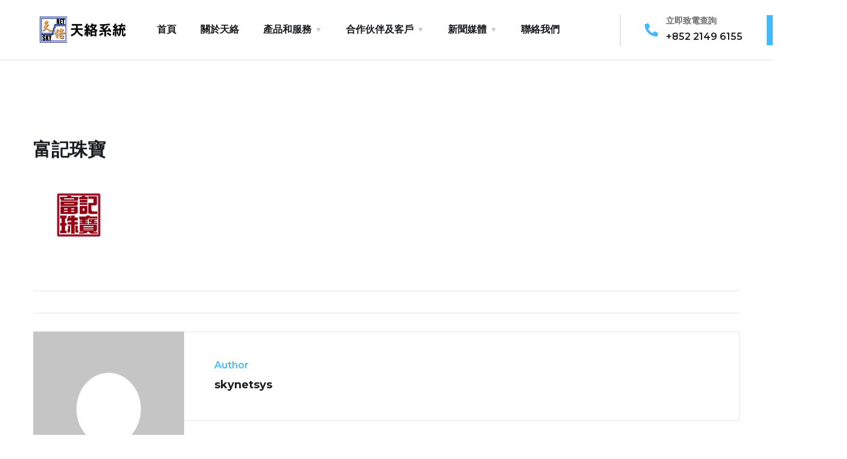

--- FILE ---
content_type: text/css
request_url: https://skynet-sys.hk/wp-content/uploads/elementor/css/post-2843.css?ver=1671450619
body_size: 233
content:
.elementor-2843 .elementor-element.elementor-element-755e8132{border-style:solid;border-width:0px 0px 1px 0px;border-color:#141D3826;transition:background 0.3s, border 0.3s, border-radius 0.3s, box-shadow 0.3s;padding:0px 50px 0px 50px;}.elementor-2843 .elementor-element.elementor-element-755e8132 > .elementor-background-overlay{transition:background 0.3s, border-radius 0.3s, opacity 0.3s;}.elementor-bc-flex-widget .elementor-2843 .elementor-element.elementor-element-62c5fc44.elementor-column .elementor-widget-wrap{align-items:center;}.elementor-2843 .elementor-element.elementor-element-62c5fc44.elementor-column.elementor-element[data-element_type="column"] > .elementor-widget-wrap.elementor-element-populated{align-content:center;align-items:center;}.elementor-2843 .elementor-element.elementor-element-62c5fc44{min-width:175px;}.elementor-2843 .elementor-element.elementor-element-60d53692 .the-logo img{width:232px;}.elementor-2843 .elementor-element.elementor-element-1534b56a.elementor-column > .elementor-widget-wrap{justify-content:flex-end;}.elementor-2843 .elementor-element.elementor-element-1534b56a{min-width:100px;}.elementor-bc-flex-widget .elementor-2843 .elementor-element.elementor-element-2d3490c6.elementor-column .elementor-widget-wrap{align-items:center;}.elementor-2843 .elementor-element.elementor-element-2d3490c6.elementor-column.elementor-element[data-element_type="column"] > .elementor-widget-wrap.elementor-element-populated{align-content:center;align-items:center;}.elementor-2843 .elementor-element.elementor-element-2d3490c6.elementor-column > .elementor-widget-wrap{justify-content:flex-end;}.elementor-2843 .elementor-element.elementor-element-2d3490c6{min-width:445px;}.elementor-2843 .elementor-element.elementor-element-1bd34bdf.elementor-view-stacked .elementor-icon{background-color:#43BAFF;}.elementor-2843 .elementor-element.elementor-element-1bd34bdf.elementor-view-framed .elementor-icon, .elementor-2843 .elementor-element.elementor-element-1bd34bdf.elementor-view-default .elementor-icon{fill:#43BAFF;color:#43BAFF;border-color:#43BAFF;}.elementor-2843 .elementor-element.elementor-element-1bd34bdf{--icon-box-icon-margin:13px;}.elementor-2843 .elementor-element.elementor-element-1bd34bdf .elementor-icon{font-size:22px;}.elementor-2843 .elementor-element.elementor-element-1bd34bdf .elementor-icon-box-title{margin-bottom:0px;color:#6D6D6D;}.elementor-2843 .elementor-element.elementor-element-1bd34bdf .elementor-icon-box-title, .elementor-2843 .elementor-element.elementor-element-1bd34bdf .elementor-icon-box-title a{font-family:"Nunito", Sans-serif;font-size:14px;font-weight:600;line-height:1.6em;}.elementor-2843 .elementor-element.elementor-element-1bd34bdf .elementor-icon-box-description{color:#1B1D21;font-family:"Montserrat", Sans-serif;font-size:16px;font-weight:600;}.elementor-2843 .elementor-element.elementor-element-1bd34bdf > .elementor-widget-container{padding:0px 0px 0px 40px;border-style:solid;border-width:0px 0px 0px 1px;border-color:#141D383B;}.elementor-2843 .elementor-element.elementor-element-11482d6c > .elementor-widget-container{margin:0px 0px 0px 40px;}@media(min-width:768px){.elementor-2843 .elementor-element.elementor-element-62c5fc44{width:18.487%;}.elementor-2843 .elementor-element.elementor-element-224525d5{width:53.618%;}.elementor-2843 .elementor-element.elementor-element-1534b56a{width:6.316%;}.elementor-2843 .elementor-element.elementor-element-2d3490c6{width:21.579%;}}

--- FILE ---
content_type: text/css
request_url: https://skynet-sys.hk/wp-content/uploads/elementor/css/post-2854.css?ver=1671450612
body_size: -56
content:
.elementor-2854 .elementor-element.elementor-element-55212198:not(.elementor-motion-effects-element-type-background), .elementor-2854 .elementor-element.elementor-element-55212198 > .elementor-motion-effects-container > .elementor-motion-effects-layer{background-color:#FFFFFF;}.elementor-2854 .elementor-element.elementor-element-55212198{border-style:solid;border-width:0px 0px 1px 0px;border-color:#141D3826;transition:background 0.3s, border 0.3s, border-radius 0.3s, box-shadow 0.3s;}.elementor-2854 .elementor-element.elementor-element-55212198 > .elementor-background-overlay{transition:background 0.3s, border-radius 0.3s, opacity 0.3s;}.elementor-2854 .elementor-element.elementor-element-524c330e .the-logo img{width:145px;}.elementor-2854 .elementor-element.elementor-element-524c330e > .elementor-widget-container{padding:13px 0px 13px 0px;}.elementor-2854 .elementor-element.elementor-element-2df0dc0f.elementor-column > .elementor-widget-wrap{justify-content:flex-end;}.elementor-2854 .elementor-element.elementor-element-38196644 > .elementor-widget-container{margin:0px 0px 0px 25px;}@media(max-width:767px){.elementor-2854 .elementor-element.elementor-element-4cdb5f0b{width:60%;}.elementor-2854 .elementor-element.elementor-element-2df0dc0f{width:40%;}}

--- FILE ---
content_type: application/x-javascript
request_url: https://skynet-sys.hk/wp-content/themes/engitech/js/scripts.js?ver=20180910
body_size: 1533
content:
(function( $ ) {
    "use strict";

    /* rtl check */
    function rtl_isotop(){
    if ($('body').hasClass("rtl")) {
        return false;
    } else {
        return true;
    }};

    function rtl_slick(){
    if ($('body').hasClass("rtl")) {
        return true;
    } else {
        return false;
    }};

    /* --------------------------------------------------
    * preloader
    * --------------------------------------------------*/
    if ( $('#royal_preloader').length ) {
        var $selector       = $('#royal_preloader'),
            $width          = $selector.data('width'),
            $height         = $selector.data('height'),
            $color          = $selector.data('color'),
            $bgcolor        = $selector.data('bgcolor'),
            $logourl        = $selector.data('url');
        
        Royal_Preloader.config({
            mode           : 'logo',
            logo           : $logourl,
            logo_size      : [$width, $height],
            showProgress   : true,
            showPercentage : true,
            text_colour: $color,
            background:  $bgcolor,
        });        
    } 

    /* ========================================== 
	Sticky Header Default
	========================================== */
    $('.sticky-header').append('<div class="header-clone"></div>');
    $('.header-clone').height($('.site-header .octf-main-header').outerHeight());
    $('.sticky-header .header-clone').hide();   
	$(window).on("scroll", function(){
		if ( $( '#site-header' ).hasClass( "sticky-header" ) ) {
			var site_header = $('#site-header').outerHeight() + 30;	
			
		    if ($(window).scrollTop() >= site_header) {	    	
		        $('.sticky-header .octf-main-header, .mobile-header-sticky .header_mobile').addClass('is-stuck');	
                $('.sticky-header .header-clone').show();        
		    }else {
		        $('.sticky-header .octf-main-header, .mobile-header-sticky .header_mobile').removeClass('is-stuck');		              
                $('.sticky-header .header-clone').hide();        
		    }
		}
	});

    /* ========================================== 
    search on header
    ========================================== */
    $('.octf-mainbar .toggle_search').on("click", function(){
        $(this).toggleClass( "active" );
        $('.h-search-form-field').toggleClass('show');
        if ($(this).find('i').hasClass( "flaticon-search" )) {
            $('.toggle_search > i').removeClass( "flaticon-search" ).addClass("flaticon-close");
        }else{
            $('.toggle_search > i').removeClass( "flaticon-close" ).addClass("flaticon-search");
        }
        $('.h-search-form-inner > form > input.search-field').focus();
    });

    /* --------------------------------------------------
    * switcher
    * --------------------------------------------------*/
    var swt = $('.ot-switcher').find('.switch input');
    $('section.yearly').hide();
    swt.on( 'change', function() {
        var parent = $(this).parents('.elementor-top-section');
        if(this.checked) {
            parent.find('.r-switch').addClass('active');
            parent.find('.l-switch').removeClass('active');
            parent.find('section.monthly').hide();
            parent.find('section.yearly').show();
        }else{
            parent.find('.l-switch').addClass('active');
            parent.find('.r-switch').removeClass('active');
            parent.find('section.yearly').hide();
            parent.find('section.monthly').show();
        }
    });

    /* --------------------------------------------------
    * big tabs
    * --------------------------------------------------*/
    var tabTitle = $('.tab-titles'),
        tabTitle2 = $('.tab-titles-2');
    if ( tabTitle.length > 0 ) {
        tabTitle.each( function(){
            var tabItem = $(this).find('.title-item');
            tabItem.on( 'click', function(){
                tabItem.removeClass('tab-active');
                $(this).addClass('tab-active');
                tabItem.each(function() {
                    $($(this).data('link')).hide();
                });
                $($(this).data('link')).show();
            });
            tabItem.first().trigger('click');
        });
    }
    if ( tabTitle2.length > 0 ) {
        tabTitle2.each( function(){
            var tabItem = $(this).find('.title-item-2');
            tabItem.on( 'click', function(){
                tabItem.removeClass('tab-active');
                $(this).addClass('tab-active');
                tabItem.each(function() {
                    $($(this).data('link')).hide();
                });
                $($(this).data('link')).show();
            });
            tabItem.first().trigger('click');
        });
    }

	/*Gallery Post*/
    $('.gallery-post').each( function () {
        $(this).slick({
            infinite: true,
            slidesToShow: 1,
            slidesToScroll: 1,
            arrows: true,
            dots: false,
            autoplay: true,
            autoplaySpeed: 7000,
            rtl: rtl_slick(),
            prevArrow: '<button type="button" class="prev-nav"><i class="flaticon-back"></i></button>',
            nextArrow: '<button type="button" class="next-nav"><i class="flaticon-right-arrow-1"></i></button>',
            responsive: []
        });
    });

    /*Popup Video*/
    var $video_play = $('.btn-play');
    if ($video_play.length > 0 ) {
        $video_play.magnificPopup({
            type: 'iframe',
            removalDelay: 160,
            preloader: true,
            fixedContentPos: true,
            callbacks: {
            beforeOpen: function() {
                    this.st.image.markup = this.st.image.markup.replace('mfp-figure', 'mfp-figure mfp-with-anim');
                    this.st.mainClass = this.st.el.attr('data-effect');
                }
            },
        });
    }

    /*Portfolio Filter*/
    $(window).on("load", function () {
        if( $('#projects_grid').length > 0 ){
            var $container = $('#projects_grid'); 
            $container.isotope({ 
                itemSelector : '.project-item', 
                layoutMode : 'masonry',
                isOriginLeft: rtl_isotop()
            });

            var $optionSets = $('.project_filters'),
                $optionLinks = $optionSets.find('a');

            $optionLinks.click(function(){
                var $this = $(this);

                if ( $this.hasClass('selected') ) {
                    return false;
                }
                var $optionSet = $this.parents('.project_filters');
                    $optionSets.find('.selected').removeClass('selected');
                    $this.addClass('selected');

                var selector = $(this).attr('data-filter');
                    $container.isotope({ 
                        filter: selector 
                    });
                return false;
            });
        };    

        if( $('.blog-grid').length > 0 ){
            var $container = $('.blog-grid'); 
            $container.isotope({ 
                itemSelector : '.masonry-post-item', 
                layoutMode : 'masonry'
            });
        };
    });

    /*Gird Lines*/
    $('.has-lines').each(function () {
        var l  = $('<div class="grid-lines"><span class="g-line line-left"><span class="g-dot"></span></span><span class="g-line line-cleft"><span class="g-dot"></span></span><span class="g-line line-center"><span class="g-dot"></span></span><span class="g-line line-cright"><span class="g-dot"></span></span><span class="g-line line-right"><span class="g-dot"></span></span></div>');
        $(this).prepend(l);
    });

    /* ========================================== 
    Back To Top
    ========================================== */
    if ($('#back-to-top').length) {
        var scrollTrigger = 500, // px
            backToTop = function () {
                var scrollTop = $(window).scrollTop();
                if (scrollTop > scrollTrigger) {
                    $('#back-to-top').addClass('show');
                } else {
                    $('#back-to-top').removeClass('show');
                }
            };
        backToTop();
        $(window).on('scroll', function () {
            backToTop();
        });
        $('#back-to-top').on('click', function (e) {
            e.preventDefault();
            $('html,body').animate({
                scrollTop: 0
            }, 700);
        }); 
    }

})( jQuery );

